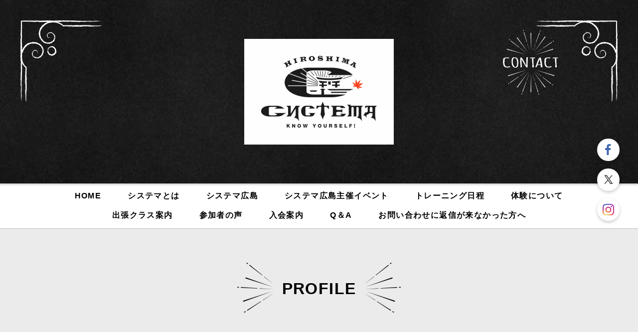

--- FILE ---
content_type: text/html; charset=UTF-8
request_url: https://www.systemahiroshima.jp/profile.html
body_size: 4130
content:
<!doctype html>
<html>
<head prefix="og: http://ogp.me/ns#">
<meta charset="UTF-8">
<title>PROFILE | システマ広島　公式サイト -Russian Martial Art　Systema　Hiroshima-</title>
<meta name="Description" content="システマはロシアの軍隊格闘術で、様々な局面に対処する方法を学びます。"/>
<meta name="keywords" content="広島,システマ,軍隊格闘術,護身術,システマ広島 ,systema,systemahiroshima,広島,護身術,護身術教室,格闘技,武術,広島護身術,ロシア発祥,軍隊格闘技,健康体操,ストレス解消,育児ストレス,ママ,パパ,子育ての悩み,忙しい,気分転換,美容,看護師,介護士,ナース,いじめ,助けて,死にたい,鬼滅の刃,地獄楽,煉獄,炭治郎," />
<meta property="og:type" content="article">
<meta property="og:title" content=" | システマ広島　公式サイト
-Russian Martial Art　Systema　Hiroshima-" />
<meta property="og:url" content="https://www.systemahiroshima.jp/profile.html" />
<meta property="og:description" content="システマはロシアの軍隊格闘術で、様々な局面に対処する方法を学びます。" />
<meta name="twitter:card" content="summary" />
<meta name="twitter:title" content=" | システマ広島　公式サイト
-Russian Martial Art　Systema　Hiroshima-" />
<meta name="twitter:description" content="システマはロシアの軍隊格闘術で、様々な局面に対処する方法を学びます。" />

<script type="text/javascript" src="https://assets.toriaez.jp/templates/js/jquery.1.11.0.min.js"></script>

<!--[if lt IE 9]>
<script src="https://assets.toriaez.jp/templates/js/svn/html5.js"></script>
<![endif]--><!-- pulldown -->
<script type="text/javascript" src="https://assets.toriaez.jp/templates/js/navSlide.js"></script>
<!-- //pulldown -->

<!-- pageTop -->
<script type="text/javascript" src="https://assets.toriaez.jp/templates/js/pageTop.js"></script>
<!-- //pageTop -->

<!-- stylesheet -->
<link href="https://assets.toriaez.jp/thp2/pc/css/common/common.css" rel="stylesheet" media="all" />
<link href="https://assets.toriaez.jp/thp2/pc/css/201/style.css" rel="stylesheet" media="all" /><!-- stylesheet end -->





<script>
const _acc_user_id = 8174;
const _acc_post_domain = 'user.toriaez-hp.jp';
</script>
<script type="text/javascript" src="https://front-static.toriaez-hp.jp/front-static/js/api/analytics_api.js"></script><script type="application/ld+json">{"@context":"https://schema.org","@graph":[{"@type":"Organization","url":"https://www.systemahiroshima.jp","name":"システマ広島　公式サイト\r\n-Russian Martial Art　Systema　Hiroshima-","logo":"https://static.toriaez.jp/uploads/images/q0529/logo-20200313225715.png"},{"@type":"WebPage","url":"https://www.systemahiroshima.jp/profile.html","name":"プロフィール"},{"@type":"BreadcrumbList","itemListElement":[{"@type":"ListItem","position":1,"name":"システマ広島　公式サイト\r\n-Russian Martial Art　Systema　Hiroshima-","item":"https://www.systemahiroshima.jp"},{"@type":"ListItem","position":2,"name":"プロフィール","item":"https://www.systemahiroshima.jp/profile.html"}]}]}</script></head>

<body id="page" class="tpl-profile">
<div id="container">

<!--=========================header=========================-->
<header>
<h1 id="siteTtl"><a href="https://www.systemahiroshima.jp"><img src="https://static.toriaez.jp/uploads/images/q0529/logo-20200313225715.png" alt="システマ広島　公式サイト
-Russian Martial Art　Systema　Hiroshima-"/></a></h1>
<ul class="headNav">
<li class="profileNav"><a href="profile.html">PROFILE</a></li>
<li class="accessNav"><a href="map.html">ACCESS</a></li>
<li class="contactNav"><a href="form.html">CONTACT</a></li>
</ul>
</header>
<!--=========================//header=========================-->

<!--=========================mainNav=========================-->
<nav id="mainNav">
<div class="inner">
<ul>
<li class="parent"><a href="https://www.systemahiroshima.jp">HOME</a></li>
<li class="parent"><a href="https://www.systemahiroshima.jp/cont10/main.html">システマとは</a>
</li>
<li class="parent"><a href="https://www.systemahiroshima.jp/cont12/main.html">システマ広島</a>
</li>
<li class="parent"><a href="https://www.systemahiroshima.jp/cont19/main.html">システマ広島主催イベント</a>
</li>
<li class="parent"><a href="https://www.systemahiroshima.jp/cont8/main.html">トレーニング日程</a>
</li>
<li class="parent"><a href="https://www.systemahiroshima.jp/cont3/main.html">体験について</a>
</li>
<li class="parent"><a href="https://www.systemahiroshima.jp/cont17/main.html">出張クラス案内</a>
</li>
<li class="parent"><a href="https://www.systemahiroshima.jp/cont18/main.html">参加者の声</a>
</li>
<li class="parent"><a href="https://www.systemahiroshima.jp/cont6/main.html">入会案内</a>
</li>
<li class="parent"><a href="https://www.systemahiroshima.jp/cont16/main.html">Q＆A</a>
</li>
<li class="parent"><a href="https://www.systemahiroshima.jp/cont15/main.html">お問い合わせに返信が来なかった方へ</a>
</li>

</ul>
</div>
</nav>

<!--=========================//mainNav=========================-->

<!--=========================pageTtl=========================-->
<div class="pageTtl"><h2>PROFILE</h2></div>
<!--=========================//pageTtl=========================-->

<!--=========================pnkz=========================-->
<ul id="pnkz">
<li><a href="https://www.systemahiroshima.jp">HOME</a></li>
<li>PROFILE</li>
</ul>
<!--=========================pnkz=========================-->

<!--=========================content=========================-->
<div id="content" class="clearfix">

<!--=========================main=========================-->
<div id="main" class="profile">

<!-- frame -->
<div class="txtBox"><span style="font-size: 24px;">システマ広島は<br>広島市を拠点に活動する本部公認のシステマ団体です。<br>システマトロント公認インストラクター1名<br><span>Instructor-in-training(Iit)1名在籍中。</span><br>自分自身の健康や成長を目指して、様々な方がシステマを学んでいます。</span> </div>

<table cellpadding="0" cellspacing="0">
<tr>
<th>名称</th>
<td>システマ広島</td>
</tr>
<tr>
<th>代表者</th>
<td>片山竜一</td>
</tr>
<tr>
<th>所在地</th>
<td>広島県広島市</td>
</tr>
<tr>
<th>開校日</th>
<td>毎週日曜日と平日</td>
</tr>
<tr>
<th>時間</th>
<td>日曜日9:00〜、平日19:30〜(詳細はトレーニング日程をご確認ください) </td>
</tr>
</table>

<p class="contactBtn"><a href="form.html">CONTACT</a></p>

</div>
<!--=========================//main=========================-->

<!--=========================side=========================-->
<!--=========================//side=========================-->

</div>
<!--=========================//content=========================-->

<!--=========================pageTop=========================-->
<div id="pageTop"><a href="#container">PAGE TOP</a></div>
<!--=========================//pageTop=========================-->


<!--=========================footer=========================-->
<!--=========================footer=========================-->
<footer>
<!--=========================side=========================-->
<div id="side">

<div id="sideCont">
<h3 class="sideTtl">ABOUT US</h3>
<ul>
<li class="profileNav"><a href="profile.html">PROFILE</a></li>
<li class="accessNav"><a href="map.html">ACCESS</a></li>
<li class="contactNav"><a href="form.html">CONTACT</a></li>
</ul>
</div>


<div id="mobile">
<h3 class="sideTtl">携帯用QRコード</h3>
<figure><span id="qrCodeNone" style="display:none"></span><img id="qrCode-img" src="[data-uri]" width="55" height="55" alt="QRコード" /><figcaption>携帯のバーコードリーダーでQRコードを読み取ることで、携帯版ホームページへアクセスできます。</figcaption></figure>
</div>
﻿
<script>jQuery(function(){jQuery('#qrCodeNone canvas').attr('id', 'qrcodeCanvas');jQuery('#qrCode-img').css({"background-color":"#fff","padding":"15px"});});</script>
<script>
jQuery(function(){
jQuery('#qrCode-img').css({"width":"90px","height":"90px"});
});
</script>


</div>
<!--=========================//side=========================-->

<p class="copy">copyright &copy; システマ広島　公式サイト -Russian Martial Art　Systema　Hiroshima- some rights reserved.</p>
</footer>
<!--=========================//footer=========================-->

</div>

<link href="https://assets.toriaez.jp/thp2/pc/css/common/module.css" rel="stylesheet" media="all" />
<!--=========================snsボタン=========================-->
<div id="sns">
<ul>
<li class="fb"><a href="https://ja-jp.facebook.com/SystemaHiroshima" target="_blank"><img src="//toriaez-library.s3-ap-northeast-1.amazonaws.com/templates/images/common/icon/ico-fb_001.png" alt="Facebook"></a></li><li class="tw"><a href="https://x.com/SYSTEMA280194" target="_blank"><img src="//toriaez-library.s3-ap-northeast-1.amazonaws.com/templates/images/common/icon/ico-tw_001.png" alt="Twitter"></a></li><li class="ig"><a href="https://www.instagram.com/systemahiroshima/" target="_blank"><img src="//toriaez-library.s3-ap-northeast-1.amazonaws.com/templates/images/common/icon/ico-ig_001.png" alt="Instagram"></a></li></ul>
</div>
<!--=========================//snsボタン=========================-->
</body>
</html>


--- FILE ---
content_type: text/css
request_url: https://assets.toriaez.jp/thp2/pc/css/201/style.css
body_size: 4589
content:

@import url(https://fonts.googleapis.com/css?family=Roboto:400,700,900);

/*============================
	レイアウト・背景色・基本文字色
=============================	*/
body {
	color:#000;
	font-family:  "游ゴシック", YuGothic, "メイリオ", Meiryo, "ヒラギノ角ゴ ProN W3", "Hiragino Kaku Gothic ProN", "ＭＳ Ｐゴシック", sans-serif !important;
	letter-spacing:0.1em;
}
a {
	color:#000;
	text-decoration:underline;
}
a:hover {
	text-decoration:none;
	opacity:0.7;
}
#container {
	overflow: hidden;
}
#container .inner {
	width:1200px;
	margin:0 auto;
}
#content {
	width:1200px;
	margin:0 auto 0;
}
#main {
	width:880px;
	margin: 0 auto;
}
#side {
}

/*============================
	ヘッダー
=============================*/
header {
	min-width:1200px;
	width:100%;
	margin:0 auto;
	display:table;
	table-layout:fixed;
	min-height:105px;
	position:relative;
	background: url(../../images/201/head_bg.jpg);
	box-shadow:0px 0px 4px 2px #bfbfbf;
	-moz-box-shadow:0px 0px 4px 2px #bfbfbf;
	-webkit-box-shadow:0px 0px 4px 2px #bfbfbf;}
header .headNav {
	letter-spacing:-0.40em;
	display:table-cell;
	vertical-align:top;
	text-align:right;
}
header .headNav li {
	display:inline-block;
	letter-spacing:0;
	font-size:1.28em;
	margin-left:2px;
	font-family: 'Roboto', sans-serif;
	line-height:1;
	position:absolute;
	top: 60px;
	right: 160px;
	z-index:1;
}
header .headNav li a {
	background:#007ab7;
	width:111px;
	height: 130px;
	text-decoration:none;
	color:#fff;
	display:block;
	text-align:center;
}
header .headNav li.profileNav {
	display:none;
}
header .headNav li.accessNav {
	display: none;
}
header .headNav li.contactNav a {
	background:url(../../images/201/head_contact_001.png) no-repeat;
	text-indent:-9999px;
}
header:before {
	content:"";
	display: block;
	width:165px;
	height:165px;
	background: url(../../images/201/head_kazari_001.png) no-repeat;
	top:40px;
	left:40px;
	position:absolute;
}
header:after {
	content:"";
	display: block;
	width:165px;
	height:165px;
	background: url(../../images/201/head_kazari_002.png) no-repeat;
	top:40px;
	right:40px;
	position:absolute;
}


/*　タイトル
-----------------------------------------*/
header #siteTtl {
	display: table-cell;
    vertical-align: middle;
    font-size: 3.571em;
    width: 100%;
    padding: 78px 0;
    text-align: center;
}
header #siteTtl a {
	text-decoration:none;
	color:#fff;
	word-wrap: break-word;
	width:750px;
	display: inline-block;
}
header #siteTtl a img {
	max-width:500px;
	height:auto;
}


/*============================
	グロナビ
=============================*/
nav {
	background:#fff;
}
nav ul {
	letter-spacing:-0.40em;
	text-align:center;
	padding:13px 0 0;
}
nav ul li.parent {
	letter-spacing:0.1em;
	display:inline-block;
	margin-bottom:13px;
	border-right:1px solid #fff;
	position:relative;
}
nav ul li.parent:hover:before {
	content:"";
	display:block;
	width: calc(100% - 40px);
	height:3px;
	background-color:#000;
	bottom:0;
	position:absolute;
	z-index:1;
    right: 20px;
}
nav ul li.parent:last-child {
	border-right:none;
}
nav ul li.parent > a {
	color:#000;
	text-decoration:none;
	padding:0 26px 3px;
	display:block;
	font-size:1.14em;
	font-weight:bold;
}
nav ul li.parent > a:hover {
}
nav ul li.parent > a:hover:before {
}
nav ul li.parent:hover:after {
	width:calc(100% + 2px);
	height:calc(100% + 18px);
	background:#fff;
	content:"";
	display:block;
	position:absolute;
	top:-9px;
	left:-1px;
}
nav ul li.childIn:hover:after {
	height:calc(100% + 27px);
}
nav ul li.parent:hover > a {
	position:relative;
	z-index:10;
	opacity:1;
}

/* 子メニュー */
nav .child {
	position:absolute;
	letter-spacing:0;
	left:-3px;
	min-width:100%;
	width:260px;
	text-align:left;
	padding:0;
	display:none;
	z-index:10;
	padding-top:13px;
}
nav .child li {
	background:#fff;
}
nav .child li a {
	color:#000;
	font-size:1.14em;
	font-weight:bold;
	text-decoration:none;
	display:block;
	padding:7px 25px 7px 40px;
	position:relative;
}
nav .child li a:before {
	content:"";
	display:block;
	position:absolute;
	width: 0;
	height: 0;
	border-style: solid;
	border-width: 3.5px 0 3.5px 6px;
	left:24px;
	top:15px;
}
nav .child li a:hover {
	opacity:0.7;
}
nav .child li:first-child {
	padding-top:13px;
}
nav .child li:last-child {
	padding-bottom:13px;
}

/* topのみ */
#top nav {
}


/*============================
	メインスライド
=============================*/
.mainSlideIn {
	width:1200px;
	margin:0 auto;
	padding: 50px 0;
	background-color: #ebebeb;
	position:relative;
	border-bottom: 2px solid rgba(0, 0, 0, 0.2);
	border-top: 2px solid rgba(0, 0, 0, 0.2);
}
.mainSlideIn:before {
	content:"";
	display:block;
	position:absolute;
	width:1000px;
	height:calc(100% + 4px);
	background-color:#ebebeb;
	top: -2px;
	left: -1000px;
	border-bottom: 2px solid rgba(0, 0, 0, 0.2);
	border-top: 2px solid rgba(0, 0, 0, 0.2);
}
.mainSlideIn:after {
	content:"";
	display:block;
	position:absolute;
	width:1000px;
	height:calc(100% + 4px);
	background-color:#ebebeb;
	top: -2px;
	right: -1000px;
	z-index:-1;
	border-bottom: 2px solid rgba(0, 0, 0, 0.2);
	border-top: 2px solid rgba(0, 0, 0, 0.2);
}
#mainSlide li {
	height:500px !important;
	position:relative;
	background:rgba(0,0,0,0.2);
	overflow:hidden;
}
#mainSlide li img {
	position:absolute;
	/*top:50%;*/
	left:0;
	/*transform:translateY(-50%);
	-webkit-transform:translateY(-50%);
	-moz-transform:translateY(-50%);*/
	width:1200px;
	height:auto;
}
.bx-wrapper {
	margin-bottom: 0!important;
}
.bx-wrapper .bx-viewport {
	overflow: visible!important;
	width: 1200px!important;
}
 .bx-wrapper .main-container { 
    overflow: hidden;
  }
/* pager */
.bx-wrapper .bx-pager.bx-default-pager a {
	text-indent: -9999px;
	display: block;
	width: 10px;
	height: 10px;
	margin: 0 5px;
	outline: 0;
	border: 1px solid #000;
}
.bx-wrapper .bx-pager.bx-default-pager a:hover,
.bx-wrapper .bx-pager.bx-default-pager a.active {
	background: #000;
	opacity:1;
}

/* controlBtn */
.bx-wrapper .bx-controls-direction a {
	width:50px;
	height:50px;
	margin:0;
	top:225px;
}
.bx-wrapper .bx-prev {
	background:url(../../images/201/btn-slider_001.png) center center no-repeat;
	background-size: 23px 42px;
	left:70px;
	opacity:0.4;
}
.bx-wrapper .bx-prev:hover {
	opacity:1;
}
.bx-wrapper .bx-next {
	background:url(../../images/201/btn-slider_002.png) center center no-repeat;
	background-size: 23px 42px;
	right:70px;
	opacity:0.4;
}
.bx-wrapper .bx-next:hover {
	opacity:1;
}


/*============================
	メインイメージ
=============================*/
.mainImgIn {
	background-color: #ebebeb;
	box-shadow:0 3px 5px -3px rgba(0,0,0,0.5) inset, 0 -3px 5px -3px rgba(0,0,0,0.5) inset;
	-moz-box-shadow:0 3px 5px -3px rgba(0,0,0,0.5) inset, 0 -3px 5px -3px rgba(0,0,0,0.5) inset;
	-webkit-box-shadow:0 3px 5px -3px rgba(0,0,0,0.5) inset, 0 -3px 5px -3px rgba(0,0,0,0.5) inset;
}
.mainImgIn .inner {
	display:table;
	width:100%;
	padding:45px 0 50px;
}
.mainImgIn .inner #mainImg {
	width:365px;
	display:table-cell;
	vertical-align:middle;
	text-align:center;
}
.mainImgIn .inner #leadTxt {
	display:table-cell;
	vertical-align:middle;
	padding-left:40px;
	font-weight:normal;
	line-height:2;
	font-size:1.28em;
}

/*============================
	メインエリア
=============================*/
#main #leadTxt {
    width: 100%;
    text-align: center;
    font-size: 20px;
    line-height: 1.5;
    padding: 130px 230px;
	position:relative;
}
#main #leadTxt:before {
	content: "";
	display:block;
	width:130px;
	height: 130px;
	position:absolute;
	background: url(../../images/201/leadTxt_kazari_001.png) no-repeat;
	top:80px;
	left:0;
}
#main #leadTxt:after {
	content: "";
	display:block;
	width:130px;
	height: 130px;
	position:absolute;
	background: url(../../images/201/leadTxt_kazari_002.png) no-repeat;
	bottom:80px;
	right:0;
}

#main .contTtl {
	font-size:1.78em;
	line-height:1.3;
}
#main div:last-child {
	margin-bottom:0;
}

/* news */
#news {
	text-align:center;
	padding-bottom: 90px;
	padding-top: 90px;
	background-color:#ebebeb;
	position:relative;
	border-bottom: 2px solid rgba(0, 0, 0, 0.2);
	border-top: 2px solid rgba(0, 0, 0, 0.2);
}
#news:before {
	content: "";
	display:block;
    height: calc(100% + 4px);
	width: 500px;
	background-color: #ebebeb;
	top:0 ;
	left:-500px;
	position:absolute;
	z-index:-1;
	top:-2px;
	border-bottom: 2px solid rgba(0, 0, 0, 0.2);
	border-top: 2px solid rgba(0, 0, 0, 0.2);
}
#news:after {
	content: "";
	display:block;
    height: calc(100% + 4px);
	width: 500px;
	background-color: #ebebeb;
	top:0 ;
	right:-500px;
	position:absolute;
	z-index:-1;
	top:-2px;
	border-bottom: 2px solid rgba(0, 0, 0, 0.2);
	border-top: 2px solid rgba(0, 0, 0, 0.2);
}
#news .contTtl {
	color:#000;
	position:relative;
	display: inline-block;
	padding-bottom: 70px;
}
#news .contTtl:before {
	content:"";
	display:block;
	width:72px;
	height: 100px;
	position:absolute;
	left:-90px;
	top:-37px;
	background: url(../../images/201/contTitle_kazari_001.png) no-repeat;
}
#news .contTtl:after {
	content:"";
	display:block;
	width:72px;
	height: 100px;
	position:absolute;
	right:-90px;
	top:-37px;
	background: url(../../images/201/contTitle_kazari_002.png) no-repeat;
}

#news ul {
	max-height:255px;
    height: auto;
	overflow:scroll;
	line-height:1.3;
	text-align:left;
	box-shadow:0px 0px 0px 2px #000000;
	-moz-box-shadow:0px 0px 0px 2px #000000;
	-webkit-box-shadow:0px 0px 0px 2px #000000;
	border:4px double #000000;
	position:relative;
	overflow-x: hidden;
}
#news ul li:before {
	content:"";
	display:block;
	height: 100%;
	width:1px;
	border-left: 1px dotted #000;
	position: absolute;
	left: 135px;
	top: 0;
}
#news ul li {
    padding: 18px 30px 18px 165px;
    position: relative;
    border-bottom: 1px dotted #000;
    width: 871px;
    overflow: hidden;
    white-space: nowrap;
    text-overflow: ellipsis;
}
#news ul .day {
	display:block;
	width:108px;
	position:absolute;
	left:30px;
	font-family: 'Roboto', sans-serif;
}
#news dl dd {
	float:left;
	width:782px;
	padding:10px 0;
	border-top:1px dotted #000;
}

/* article */
.articleIn > .articleBox:nth-child(even) {
	background-color: #ebebeb;
	position:relative;
	border-bottom: 2px solid rgba(0, 0, 0, 0.2);
	border-top: 2px solid rgba(0, 0, 0, 0.2);
}
.articleIn > .articleBox:nth-child(even):before {
	content: "";
	display:block;
	height: calc(100% + 4px);
	width: 500px;
	background-color: #ebebeb;
	top:-2px ;
	left:-500px;
	position:absolute;
	z-index:-1;
	border-bottom: 2px solid rgba(0, 0, 0, 0.2);
	border-top: 2px solid rgba(0, 0, 0, 0.2);
}
.articleIn > .articleBox:nth-child(even):after {
	content: "";
	display:block;
	height: calc(100% + 4px);
	width: 500px;
	background-color: #ebebeb;
	top:-2px ;
	right:-500px;
	position:absolute;
	z-index:-1;
	border-bottom: 2px solid rgba(0, 0, 0, 0.2);
	border-top: 2px solid rgba(0, 0, 0, 0.2);
}

.articleBox {
	padding-top:90px;
	padding-bottom: 90px;
	text-align:center;
}
.articleBox .contTtl {
	margin-bottom:80px;
	display: inline-block;
	position: relative;
	letter-spacing: 5px;
}
.articleBox .contTtl:before {
	content:"";
	display:block;
	width:99px;
	height:3px;
	position:absolute;
	top:50%;
	left:-120px;
	background: url(../../images/201/articleTitle_kazari_001.png) no-repeat;
}
.articleBox .contTtl:after {
	content:"";
	display:block;
	width:99px;
	height:3px;
	position:absolute;
	top:50%;
	right:-120px;
	background: url(../../images/201/articleTitle_kazari_002.png) no-repeat;
}

.articleIn .articleBox:last-child {
}
.articleBox .clearfix {
	box-shadow:0px 0px 0px 2px #000000;
	-moz-box-shadow:0px 0px 0px 2px #000000;
	-webkit-box-shadow:0px 0px 0px 2px #000000;
	border:4px double #000000;
	padding: 25px 30px 30px;
}
.articleBox .txtArea {
	width:490px;
	float:left;
	font-size:1.14em;
	line-height:2;
	text-align:left;
}
.articleBox.noImg .txtArea {
	width:auto;
	float:none;
	text-align:left;
	box-shadow:0px 0px 0px 2px #000000;
	-moz-box-shadow:0px 0px 0px 2px #000000;
	-webkit-box-shadow:0px 0px 0px 2px #000000;
	border:4px double #000000;
	padding: 25px 30px 30px;
}
/*.articleBox .txtArea p {
	margin-bottom:30px;
}*/
.articleBox .txtArea strong {
	font-weight:bold;
}
.articleBox .txtArea p:last-child {
	margin-bottom:0;
}
.articleBox .imgArea {
	width:300px;
	float:right;
}
.articleBox .imgArea figure {
	margin-bottom:25px;
}
/*.articleBox .imgArea figure img{
	width:300px;
}*/
.articleBox .imgArea figure:last-child {
	margin-bottom:0;
}
.articleBox .imgArea figure figcaption {
	display:block;
	font-size:0.85em;
	padding-top:12px;
	line-height:1.5;
}
#main .articleBox table {
	width:auto;
	font-size:1em;
}
.articleBox table,
.articleBox table td,
.articleBox table th {
	border:1px solid #7fbcdb;
}
.articleBox table td,
.articleBox table th {
	text-align:left;
	padding:10px 15px;
}


/* contactBtn */
.contactBtn {
    margin: 0 auto;
    padding: 90px 215px;
}
.contactBtn a {
	padding: 9px 0;
	display:block;
	background:#FFFFFF;
	font-weight:600;
	text-decoration:none;
	text-align:center;
	color:#000;
	font-family: 'Roboto', sans-serif;
	font-size:2.14em;
	box-shadow:0px 0px 0px 2px #000000;
	-moz-box-shadow:0px 0px 0px 2px #000000;
	-webkit-box-shadow:0px 0px 0px 2px #000000;
	border:4px double #000000;	
}


/*============================
	サイドエリア
=============================*/
#side {
	width:880px;
	margin:0 auto;
}
#side > div {
	margin-right: 50px;
}
#side > div:nth-child(3) {
	margin-right:0;
}
#side {
	padding-top:56px;
	text-align: center;
	min-height: 310px;
}
#side div:last-child,
#side h2:last-child {
	margin-bottom:0;
}
#side .sideTtl {
	font-size:1.57em;
	color: #000;
    padding: 20px 0 4px 0px;
    border-bottom: 3px solid #000;
    line-height: 1.2;
    display: inline-block;
}

/* leadTxt */
#side #leadTxt {
	border:1px solid #7fbcdb;
	line-height:2;
	padding:20px;
	font-weight:normal;
	margin-bottom:55px;
}

/* sideCont */
#side #sideCont .sideTtl {
	font-family: 'Roboto', sans-serif;
    font-size: 1.57em;
}
#side #sideCont {
	letter-spacing:0.1em;
	line-height:1;
	width: 260px;
	height:274px;
	display: block;
	background-color:#fff;
	box-shadow:0px 0px 0px 2px #000000;
	-moz-box-shadow:0px 0px 0px 2px #000000;
	-webkit-box-shadow:0px 0px 0px 2px #000000;
	border:4px double #000000;
	padding: 0 20px;
	float:left;
	overflow: hidden;
	margin-bottom: 60px;
}
#side #sideCont ul li {
	border-bottom:1px dotted #000;
	font-size:1.28em;
}
#side #sideCont ul li:last-child {
	border: none;
}
#side #sideCont ul li a {
	display:block;
	text-decoration:none;
	font-weight:bold;
	padding:27px 20px;
	position:relative;
}
#side #sideCont ul li a:before {
}
#side #sideCont ul li a:hover {
	opacity:1;
	background:#f1f1f1;
	color:#000;
}

/* blog */
#side #blog {
	line-height:1.3;
	margin-bottom:60px;
	width: 260px;
	height: 274px;
	display:block;
	background-color:#FFF;
	box-shadow:0px 0px 0px 2px #000000;
	-moz-box-shadow:0px 0px 0px 2px #000000;
	-webkit-box-shadow:0px 0px 0px 2px #000000;
	border:4px double #000000;
	overflow:scroll;
	padding:0 20px;
	float:left;
	text-align:center;
	overflow-x: hidden;
}
#side #blog dl {
	text-align:left;
	font-size: 12px;
	overflow: hidden;
}
#side #blog  dl dt {
	margin-bottom:5px;
	padding:8px 0px 0 0px;
}
#side #blog  dl dt:first-child {
	padding-top: 28px;
}
#side #blog  dl dd {
	border-bottom:1px dotted #000;
	padding:0 0px 8px 0px;
	text-align:justify;
}
#side #blog  dl dd a {
}
#side #blog .btn {
	width:170px;
	margin:20px auto 20px;
	box-shadow: 0px 0px 0px 2px #000000;
    -moz-box-shadow: 0px 0px 0px 2px #000000;
    -webkit-box-shadow: 0px 0px 0px 2px #000000;
    border: 4px double #000000;
}
#side #blog .btn a {
	display:block;
	text-decoration:none;
	color:#000;
	font-weight:bold;
	padding:10px 10px 10px 10px;
	text-align:center;
	position:relative;
}
#side #blog .btn a:before {
}

/* mobile */
#side #mobile {
	margin-bottom:60px;
	border-bottom:1px solid #7fbcdb;
	width:260px;
	height: 274px;
	display: block;
	background-color:#FFF;
	box-shadow:0px 0px 0px 2px #000000;
	-moz-box-shadow:0px 0px 0px 2px #000000;
	-webkit-box-shadow:0px 0px 0px 2px #000000;
	border:4px double #000000;
	padding:0 20px;
	float:left;
}
#side #mobile figure {
	padding:18px 0px 0px;
	text-align:center;
}
#side #mobile figure img {
	width:100px;
	height:100px;
}
#side #mobile figure figcaption {
	line-height:1.4;
	padding-top:30px;
	font-size: 12px;
	text-align: justify;
}

/*============================
	ページトップ
=============================*/
#pageTop {
	position:fixed;
	z-index:1000;
	right:18px;
	bottom:25px;
	width:60px;
	height:60px;
	 border-radius:30px;
	 display:none;
}
#pageTop a {
	display:block;
	width:60px;
	height:60px;
	 overflow: hidden;
	 text-indent: 100%;
	 white-space: nowrap;
	 border-radius:30px;
	 background:url(../../images/191/ico-pageTop_001.png) center 21px no-repeat #e2e2e2;
}
#pageTop a:hover {
	background:url(../../images/191/ico-pageTop_002.png) center 21px no-repeat #000;
	opacity:1;
}

/*============================
	フッター
=============================*/
footer {
	background:url(../../images/201/head_bg.jpg);
}
footer .copy {
	width:1200px;
	text-align:center;
	margin:0 auto;
	color:#fff;
	line-height:1.2;
	font-weight:bold;
	padding:80px 0;
}

/*============================
	フリーエリア
=============================*/


#foot-area {
	line-height:2;
}
#foot-area {
    margin-bottom: 90px!important;
}
#side-area {
    color:#fff;
	clear:left;
}
/*============================
	下層ページ共通
=============================*/
/* pageTtl */
.pageTtl {
	padding:100px 0;
	width:1200px;
	margin:0 auto 15px;
	text-align:center;
	position:relative;
	background-color: #ebebeb;
	/*box-shadow:0 3px 5px -3px rgba(0,0,0,0.5) inset, 0 -3px 5px -3px rgba(0,0,0,0.5) inset;
	-moz-box-shadow:0 3px 5px -3px rgba(0,0,0,0.5) inset, 0 -3px 5px -3px rgba(0,0,0,0.5) inset;
	-webkit-box-shadow:0 3px 5px -3px rgba(0,0,0,0.5) inset, 0 -3px 5px -3px rgba(0,0,0,0.5) inset;*/
    border-top: 1px solid rgba(0,0,0,0.2);
    margin-top: -1px;
    border-bottom: 1px solid rgba(0,0,0,0.2);
    margin-bottom: -1px;
}
.pageTtl:before{
	content:"";
	display:block;
	width:500px;
	height:calc(100% + 2px);
	position:absolute;
	background-color: #ebebeb;
	top:0;
	left:-500px;
	/*box-shadow:0 3px 5px -3px rgba(0,0,0,0.5) inset, 0 -3px 5px -3px rgba(0,0,0,0.5) inset;
	-moz-box-shadow:0 3px 5px -3px rgba(0,0,0,0.5) inset, 0 -3px 5px -3px rgba(0,0,0,0.5) inset;
	-webkit-box-shadow:0 3px 5px -3px rgba(0,0,0,0.5) inset, 0 -3px 5px -3px rgba(0,0,0,0.5) inset;*/
    border-top: 1px solid rgba(0,0,0,0.2);
    margin-top: -1px;
    border-bottom: 1px solid rgba(0,0,0,0.2);
    margin-bottom: -1px;
}
.pageTtl:after {
	content:"";
	display:block;
	width:500px;
	height:calc(100% + 2px);
	position:absolute;
	background-color: #ebebeb;
	top:0;
	right:-500px;
	/*box-shadow:0 3px 5px -3px rgba(0,0,0,0.5) inset, 0 -3px 5px -3px rgba(0,0,0,0.5) inset;
	-moz-box-shadow:0 3px 5px -3px rgba(0,0,0,0.5) inset, 0 -3px 5px -3px rgba(0,0,0,0.5) inset;
	-webkit-box-shadow:0 3px 5px -3px rgba(0,0,0,0.5) inset, 0 -3px 5px -3px rgba(0,0,0,0.5) inset;*/
    border-top: 1px solid rgba(0,0,0,0.2);
    margin-top: -1px;
    border-bottom: 1px solid rgba(0,0,0,0.2);
    margin-bottom: -1px;
}
.pageTtl h2 {
    font-size: 2.3em;
    line-height: 1.3;
    text-align: center;
    max-width: 500px;
    display: inline-block;
    position: relative;
    margin: 0 auto;
    word-wrap: break-word;
}
.pageTtl h2:before {
	content:"";
	display:block;
	width:72px;
	height: 100px;
	position:absolute;
	left:-90px;
	top:calc(50% - 53px);
	background: url(../../images/201/contTitle_kazari_001.png) no-repeat;
}
.pageTtl h2:after {
	content:"";
	display:block;
	width:72px;
	height: 100px;
	position:absolute;
	right:-90px;
	top:calc(50% - 53px);
	background: url(../../images/201/contTitle_kazari_002.png) no-repeat;
}











/* pnkz */
#pnkz {
	letter-spacing:-0.40em;
	text-align:right;
	width:1200px;
	margin:0 auto 0px;
	font-size:0.85em;
    margin-top: 20px;
}
#pnkz li {
	letter-spacing:0;
	display:inline-block;
}
#pnkz li:after {
	content:">";
	margin:0 10px;
}
#pnkz li:last-child:after {
	display:none;
}


/*============================
	お問い合わせフォーム、プロフィール、地図
=============================*/
#main.form table,
#main.profile table,
#main.map table {
	border-bottom:1px solid #000;
	width:100%;
	font-size:1.14em;
	margin-bottom:70px;
}
#main.form table th,#main.form table td,
#main.profile table th,#main.profile table td,
#main.map table th,#main.map table td {
	vertical-align:middle;
	text-align:left;
	border-top:1px solid #000;
	padding:25px 20px;
}
#main.form table th,
#main.profile table th,
#main.map table th {
	font-weight:bold;
	padding-right:0;
}
#main.form .txtBox,
#main.profile .txtBox,
#main.map .txtBox {
	font-size:1.14em;
	line-height:1.87;
	margin-bottom:70px;
}
#main.form .txtBox p,
#main.profile .txtBox p,
#main.map .txtBox p {
	margin-bottom:30px;
}

/* form */
#main.form {
}
#main.form .requiredMark {
	color:#ce0000;
}
#main.form table th {
	width:270px;
}
#main.form table td {
	height:80px;
}
#main.form .inputArea {
	background:#f1f1f1;
	line-height:1;
	padding:8px 15px;
	border-radius:2px;
	width:520px;
	border:1px solid #ddd;
}
#main.form .inputArea.short {
	width:200px;
	display:inline-block;
}
#main.form .inputArea input {
	width:100%;
}
#main.form .inputArea input:focus,
#main.form .inputArea textarea:focus,
#main.form .inputArea button:focus {
	outline:none;
}
#main.form .inputArea textarea {
	width:100%;
	height:190px;
	padding: 10px 0;
    line-height: 1.5;
}
#main.form table {
	border-bottom:none;
}
#main.form #submit td {
	text-align:center;
	letter-spacing:-0.40em;
	padding-top:40px;
}
#main.form #submit input {
	display:inline-block;
	width:240px;
	text-align:center;
	font-weight:bold;
	line-height:1;
	padding:18px 0;
	cursor:pointer;
	letter-spacing:0.1em;
	margin:0 10px;
	font-size:1.12em;
	box-shadow:0px 0px 0px 2px #000000;
	-moz-box-shadow:0px 0px 0px 2px #000000;
	-webkit-box-shadow:0px 0px 0px 2px #000000;
	border:4px double #000000;
	background-color: #FFF;
    color: inherit;
}
#main.form #submit input.submitBtn {
}
#main.form #submit input.resetBtn {
}
#main.form #submit input:hover {
	opacity:0.7;
}

/* map */
#main.map #frame {
	margin-bottom:70px;
}
#main.map #frame iframe {
	width: 890px;
	height: 478px;
}

/* 20170703 ADD */
#side-area img{
	max-width: 100%;
}
#foot-area img{
	max-width: 100%;
}


/* 20190416 ADD */
.box ul,
.box1 ul,
.box2 ul,
.box3 ul,
.articleBox ul,
.entry_box ul,
.entryBox ul,
.article-box ul,
.article ul,
.article_box ul{
    list-style-type: disc;
}
.box ol,
.box1 ol,
.box2 ol,
.box3 ol,
.articleBox ol,
.entry_box ol,
.entryBox ol,
.article-box ol,
.article ol,
.article_box ol {
    list-style-type: decimal;
}
.box ul,
.box1 ul,
.box2 ul,
.box3 ul,
.articleBox ul,
.entry_box ul,
.entryBox ul,
.article-box ul,
.article ul,
.article_box ul,
.box ol,
.box1 ol,
.box2 ol,
.box3 ol,
.articleBox ol,
.entry_box ol,
.entryBox ol,
.article-box ol,
.article ol,
.article_box ol {
    margin-left: 18px;
}

--- FILE ---
content_type: application/javascript
request_url: https://front-static.toriaez-hp.jp/front-static/js/api/analytics_api.js
body_size: 760
content:
(function () {
  const pad = (n) => String(n).padStart(2, "0");
  function nowJST() {
    const utc = new Date();
    const jst = new Date(utc.getTime() + 9 * 60 * 60 * 1000);
    const YYYY = jst.getUTCFullYear();
    const MM = pad(jst.getUTCMonth() + 1);
    const DD = pad(jst.getUTCDate());
    const hh = pad(jst.getUTCHours());
    const mm = pad(jst.getUTCMinutes());
    const ss = pad(jst.getUTCSeconds());
    return `${YYYY}-${MM}-${DD} ${hh}:${mm}:${ss}`;
  }

  const data = {
    user_id: _acc_user_id,
    path: location.pathname,
    referrer: document.referrer,
    datetime: nowJST(),
  };

  const xhr = new XMLHttpRequest();
  xhr.open(
    "POST",
    "https://b349zysy03.execute-api.ap-northeast-1.amazonaws.com/v1/logs",
    true
  );
  xhr.setRequestHeader("Content-Type", "application/json");
  xhr.setRequestHeader("X-Page-Path", location.pathname);
  xhr.send(JSON.stringify(data));
})();
